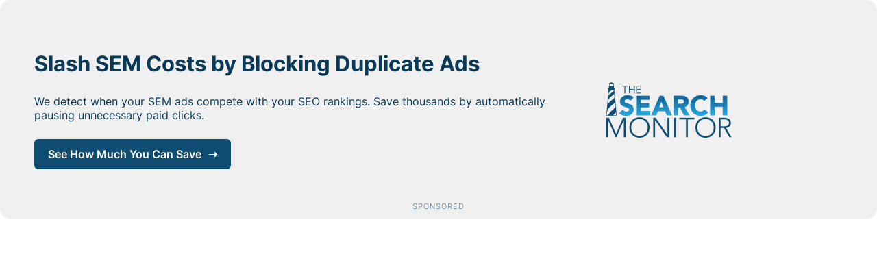

--- FILE ---
content_type: text/html;charset=UTF-8
request_url: https://www.searchenginejournal.com/wp-json/sscats/v2/stext/strategy-digital
body_size: 6252
content:
    <html>
    <head>
        <meta name="robots" content="noindex, nofollow">
        <meta content="width=device-width,initial-scale=1,maximum-scale=1,user-scalable=no" name="viewport">
        <link rel="preload" href="https://cdn.searchenginejournal.com/wp-content/themes/sej/fonts/inter.woff2" as="font" type="font/woff2" crossorigin>
        <style id='css-css'>@font-face{font-family:Inter;font-style:normal;font-weight:200 900;font-display:swap;src:url('https://cdn.searchenginejournal.com/wp-content/themes/sej/fonts/inter.woff2') format('woff2');unicode-range:U+0000-00FF,U+0131,U+0152-0153,U+02BB-02BC,U+02C6,U+02DA,U+02DC,U+0304,U+0308,U+0329,U+2000-206F,U+2074,U+20AC,U+2122,U+2191,U+2193,U+2212,U+2215,U+FEFF,U+FFFD}.card-h,.card-text{margin-top:0;margin-bottom:25px}*,::after,::before{box-sizing:border-box}body{font-family:Inter,sans-serif;margin:0;padding:0;font-weight:400;line-height:1.725;font-size:15px;background-color:transparent;color:#252525;overflow-wrap:break-word}a{text-decoration:none}.sej-card{padding:40px 50px;position:relative;color:#fff;line-height:1.3;align-items:center;background:#f2f2f2;display:flex;flex-wrap:wrap;border-radius:15px}.sc-logo,.scdetails{max-width:100%;width:100%}.sc-logo img{max-width:100%;height:auto}.card-h a,.sc-logo a{display:block}.card-link{padding:12px 20px;border-radius:6px;display:inline-block;font-size:16px;font-weight:600}.card-link-icon{margin-left:10px}.card-h{font-weight:700;font-size:28px;line-height:1.2}@media only screen and (min-width:620px){.scdetails{width:70%;flex:0 0 auto;padding-right:30px}.sc-logo{width:30%;flex:0 0 auto}}@media only screen and (max-width:619px){.sej-card{padding:10px 20px 40px;flex-direction:column-reverse;text-align:center}.sc-logo img{width:150px}.card-h{font-size:24px!important}.card-text{text-align:left}}</style>
            <style>
        .sej-sidebar-branded{
            border-radius: 0;
        }
                .card-link0, .card-link0:VISITED, .card-link0:FOCUS {
            color: #ffffff !important;
            background-color: #0e4c71 !important;
                    font-size: 16px !important;
                }

        .card-h0{
            font-size: 31px;
            line-height: 1.3;
            color: #093b58 !important;

        }

        .card-h0 a {
            color: #093b58 !important;
        }

        
        .card-text0 {
            font-size: 16px !important;

        }
        .sej-sidebar .card-text{
            text-align: center;
        }
        .sej-card0 {

            color: #093b58 !important;

        }
        .spons-label{
            letter-spacing: 1px;
            opacity: .5;
            position: absolute;
            left: 0;
            right: 0;
            bottom: 12px;
            font-size: 11px;
            font-weight: 400;
            text-align: center;
        }
            </style>

            <style>
            #sch {

                min-height: 320px;
            }
        </style>
    </head>
    <script>
        function resizeIframe(obj) {
            obj.style.height = obj.contentWindow.document.documentElement.scrollHeight + 'px';
        }

        function sappendHtmlv2(targetElement, htmlString) {

            // Check if the target element exists
            if (targetElement) {
                targetElement.insertAdjacentHTML('beforeend', htmlString);
            } else {
                console.error( 'Element not found' );
            }
        }
    </script>


    <body>
    
    <div id="sch" class="sej-card sss2_sllo_o6  cat-iframe  "></div>
 <script>
    setTimeout(() => {
                var cat_head_params = [{"sponsor":{"headline":"Slash SEM Costs by Blocking Duplicate Ads","font_size":"31","line_height":"1.3","title_span_color":"","region_two_letter_code":"all"},"sponsor_logo":"https:\/\/cdn.searchenginejournal.com\/wp-content\/uploads\/2025\/06\/TSM-SEJ-Text-Ad-Logo.png","sponsor_text":"We detect when your SEM ads compete with your SEO rankings. Save thousands by automatically pausing unnecessary paid clicks.\n","font_size":"16","cta_text":{"text":"See How Much You Can Save","font_size":"16"},"tooltip":"Learn More","colors":{"cta":"#ffffff","cta_bg":"#0e4c71","background":"#f0f0f0","background_grd_first":"","background_grd_second":"","background_grd_third":"","head_color":"#093b58","text_color":"#093b58"},"logo_url":"https:\/\/www.thesearchmonitor.com\/products\/ad-armor\/?utm_source=adset1A&utm_medium=banner&utm_campaign=learnhow&utm_id=sej2&utm_medium=banner&utm_campaign=learnhow&utm_id=sej2","advertiser":"THE SEARCH MONITOR","campaign":"THE SEARCH MONITOR Q1","promo_label":["SPONSORED"],"tracking":"The Search Monitor Digital Branded Category [January 12- January 18, 2026] [Main Text]","data_impression_pixel":"","data_click_pixel":"","social_pixels":{"facebook":[],"linkedin":[],"twitter":[],"google":[]},"campaign_name_for_ga":"The Search Monitor Digital Branded Category [January 12- January 18, 2026] [Main Text]","campaign_name_for_ga_parent":"The Search Monitor Digital Branded Category [January 12- January 18, 2026] [Main Text]","campaign_topic":"ppc","promo_assigned_cat":"digital"}];
    
        console.log('cat_head_params', cat_head_params);
        console.log('sg', window.parent.sglob_country );

        function pickDisplayIndex(catHeadParams, rawCountry) {
      	  const userCountry = (rawCountry || '').toString().trim().toUpperCase();

      	  let allIndexes = [];
      	  let matchedIndex = null;

      	  for (let i = 0; i < catHeadParams.length; i++) {
      	    const regionRaw = (catHeadParams[i]?.sponsor?.region_two_letter_code || '').trim();
      	    const region = regionRaw.toUpperCase();

      	    // collect 'ALL' (case-insensitive check)
      	    if (region.toLowerCase() === 'all' || region === '') { // treat empty as ALL; remove `|| region === ''` if you don't want that
      	      allIndexes.push(i);
      	      continue;
      	    }

      	    // parse tokens like "US,CA,-MX"
      	    const tokens = region.split(',').map(s => s.trim()).filter(Boolean);
      	    const excluded = tokens.filter(c => c.startsWith('-')).map(c => c.slice(1));
      	    const allowed  = tokens.filter(c => !c.startsWith('-'));

      	    // exclusion-only rule: show to everyone not excluded
      	    if (excluded.length && !allowed.length) {
      	      if (!excluded.includes(userCountry)) {
      	        matchedIndex = i;
      	        break;
      	      }
      	      continue;
      	    }

      	    // allow-list rule
      	    if (allowed.length && allowed.includes(userCountry)) {
      	      matchedIndex = i;
      	      break;
      	    }
      	  }

      	  if (matchedIndex !== null) return matchedIndex;

      	  if (allIndexes.length > 0) {
      	    // random among ONLY 'all' items
      	    return allIndexes[Math.floor(Math.random() * allIndexes.length)];
      	  } 

      	  // last resort: random across everything
      	  return Math.floor(Math.random() * catHeadParams.length);
      	}

      	/** Convenience helper if you want the actual item instead of index */
      	function pickAd(catHeadParams, rawCountry) {
      	  const idx = pickDisplayIndex(catHeadParams, rawCountry);
       	   
          if( window.parent.googletag ){
        	  window.parent.googletag.cmd.push(function() {
        		  window.parent.googletag.pubads().setTargeting("branded_test_group", idx+'_branded' ); 
        	  });
          }
      	  return { index: idx, item: catHeadParams[idx] };
      	}


      	const { index, item } = pickAd(cat_head_params, window.parent.sglob_country);
      	//console.log('country:', window.parent.sglob_country, 'picked index:', index);
      	cat_head_params = item; // keep your later code unchanged
      	display_index = index;
       
        		let anchor_target = '_blank';
        if(  window.parent.smobile ){
    		anchor_target = '_top';
        }
       
        var scheader = document.getElementById( "sch" );
        var total_html = '';
        if( cat_head_params.sponsor_logo && cat_head_params.sponsor_text  ){

            scheader.style.backgroundColor = cat_head_params.colors.background;
            if( cat_head_params.colors.background_grd_first ){
            	scheader.style.backgroundImage = 'linear-gradient(180deg, ' + cat_head_params.colors.background_grd_first + ' 0%, ' + cat_head_params.colors.background_grd_second + ' 50%, ' + cat_head_params.colors.background_grd_third + ' 100%)';
            }
            scheader.style.color = cat_head_params.colors.text_color;
                          	
            details_start =  '<div class="scdetails">';
            details_end =  '</div>';
            h3_html =  '<h3 class="card-h card-h'+display_index+'"><a title="'+cat_head_params.tooltip+'" rel="noopener nofollow" target="'+anchor_target+'"  href-data="'+cat_head_params.logo_url+'"  href="'+cat_head_params.logo_url+'"><span class="card-h-span">'+cat_head_params.sponsor.headline+'</a></h3>';

            cta = '<a title="'+cat_head_params.tooltip+'" rel="noopener nofollow" target="'+anchor_target+'"  href-data="'+cat_head_params.logo_url+'" class="card-link card-link'+display_index+'" href="'+cat_head_params.logo_url+'">'+cat_head_params.cta_text.text+'<span class="card-link-icon">&#10141;</span></a>'
            atext = '<p class="card-text card-text'+display_index+'">'+cat_head_params.sponsor_text+'</p>';

            logo_html = '<div class="sc-logo"><a rel="noopener nofollow" title="'+cat_head_params.tooltip+'" class="card-img"  href-data="'+cat_head_params.logo_url+'"  href="'+cat_head_params.logo_url+'"  target="'+anchor_target+'"><img href-data="'+cat_head_params.logo_url+'" alt="'+cat_head_params.sponsor.headline+'" class="hauto nopin medi-object" src="'+cat_head_params.sponsor_logo+'" width="200" height="200" /></a></div>';
            promo_label = '';
            if( typeof cat_head_params.promo_label != 'undefined' && cat_head_params.promo_label ){
                promo_label = '<span style="color: '+cat_head_params.colors.text_color+'" class="spons-label">'+ cat_head_params.promo_label + '</span>'
            }

            total_html = details_start+h3_html+atext+cta+details_end+logo_html+promo_label;


            sappendHtmlv2( scheader, total_html );

            let impressionPixel = cat_head_params.data_impression_pixel;

    	    if (impressionPixel) {
    	        let pimge = new Image();
    	        let uniqueTimestamp = new Date().getTime();
    	        impressionPixel = impressionPixel.replace('[timestamp]', uniqueTimestamp);
    	        pimge.src = impressionPixel;
    	        console.log('BD p ', impressionPixel);
    	    }
    	   

           	if( cat_head_params.social_pixels &&  window.parent.s_glob_p ){
        
           	 let parentGlobals = window.parent.s_glob_p;
    
           	 // Define additional pixel IDs to push (from the iframe's object)
           	 let additionalPixels = cat_head_params.social_pixels;
    
           	 // Push additional pixel IDs to each platform's array in the parent object
           	 for (const platform in additionalPixels) {
           	     if (parentGlobals[platform]) {
           	         // If the platform exists in the parent object, push new IDs
           	         parentGlobals[platform].push(...additionalPixels[platform]);
           	     } else {
           	         // If the platform doesn't exist in the parent object, create it
           	         parentGlobals[platform] = additionalPixels[platform];
           	     }
           	 }
           	}

    	    
                        slinks = scheader.getElementsByTagName( "a" );

            function getPathOrStrippedUrl(url) {
            	  try {
            	    const currentDomain = window.parent.location.hostname.toLowerCase();
            	    const parsed = new URL(url);
            	    const urlDomain = parsed.hostname.toLowerCase();

            	    if (urlDomain === currentDomain) {
            	      return parsed.pathname.endsWith('/') ? parsed.pathname : parsed.pathname + '/';
            	    } else {
            	      return parsed.origin + parsed.pathname;
            	    }
            	  } catch (e) {
            	    return url; // Invalid URL
            	  }
            	}
            function categorizeSource(input) {
            	  const str = input.toLowerCase();
            	  const currentDomain = window.parent.location.hostname.toLowerCase();

            	  if (str.includes('webinar-lp')) return 'webinar';
            	  if (str.includes('partner-resource')) return 'partner resource';
            	  if (str.includes('ebook')) return 'ebook';
            	  if (str.includes('rundown')) return 'rundown';
            	  if (str.includes(currentDomain)) return 'internal campaign';

            	  return false;
            }

            function getHostname(url) {
            	  try {
            	    return new URL(url).hostname;
            	  } catch (e) {
            	    // Invalid URL
            	    return null;
            	  }
            	}

			let campaign_type = categorizeSource(cat_head_params.logo_url);
			let hostname = getHostname(cat_head_params.logo_url);
			let track_url_in_main_ga = getPathOrStrippedUrl(cat_head_params.logo_url);
				//try to figure out campaign type by campaign name
			if( campaign_type === false ){
			   let rawType = categorizeSource(cat_head_params.campaign_name_for_ga);
			   campaign_type = rawType ? rawType : 'external campaign';
			}

            setTimeout(() => {
                if( "undefined" != typeof window.parent.dataLayer ){

                    let json_push_imp = {
                            event: 'virtualpageview_spons_cat',
                            virtualpageurl_category_url: '/tsp_'+cat_head_params.logo_url,
                            virtualpagtitle_category_headline: cat_head_params.sponsor.headline,
                            virtualpagtitle_tracking: cat_head_params.campaign_name_for_ga,
                            virtualpagtitle_parent_tracking: cat_head_params.campaign_name_for_ga_parent,
                            category_spons_advertiser: cat_head_params.advertiser,
                            category_spons_campaign: cat_head_params.campaign,
                            category_spons_topic:'strategy-digital',
                            category_spons_site_section:  window.parent?.sdimensions?.content_sections ?? "",
                            category_spons_path: window.parent.location.pathname,
                            category_spons_campaign_type:  campaign_type,
                            category_spons_hostname:  hostname,
                            campaign_topic: cat_head_params.campaign_topic,
                            promo_assigned_cat: cat_head_params.promo_assigned_cat,
                            branded_canonical_url: track_url_in_main_ga
                        };

                    Object.keys(json_push_imp).forEach(key => {
                  	  const val = json_push_imp[key];
                  	  if (typeof val === 'string') {
                  	    json_push_imp[key] = val.toLowerCase();
                  	  }
                  	});
                    
                    window.parent.dataLayer.push( json_push_imp );
                  	
                    window.parent.striggerEvent('event_spons_cat_impression_hs', json_push_imp);

                    
                    if( typeof slinks != 'undefined' ) {
                        for (var i = 0, len = slinks.length; i < len; i++) {
                            slinks[i].addEventListener('click', function(e) {


                                let json_push = {
                                        event: 'event_spons_cat',
                                        event_spons_cat_category: 'Sponsored Category Clicks',
                                        event_spons_cat_headline: cat_head_params.sponsor.headline,
                                        event_spons_cat_tracking: cat_head_params.campaign_name_for_ga,
                                        event_spons_cat_action: 'strategy-digital',
                                        event_spons_cat_label: cat_head_params.logo_url,
                                        event_spons_cat_sponsor: cat_head_params.advertiser,
                                        event_spons_cat_site_section:  window.parent?.sdimensions?.content_sections ?? "",
                                        event_spons_cat_location_pathname: window.parent.location.pathname,
                                        event_spons_cat_campaign: cat_head_params.campaign,
                                        event_spons_cat_tracking_parent: cat_head_params.campaign_name_for_ga_parent,
                                        virtualpagtitle_tracking: cat_head_params.campaign_name_for_ga,
                                        virtualpagtitle_parent_tracking: cat_head_params.campaign_name_for_ga_parent,
                                        category_spons_advertiser: cat_head_params.advertiser,
                                        category_spons_campaign: cat_head_params.campaign,
                                        category_spons_topic:'strategy-digital',
                                        category_spons_site_section: window.parent?.sdimensions?.content_sections ?? "",
                                        category_spons_path: window.parent.location.pathname,
                                        category_spons_campaign_type:  campaign_type,
                                        category_spons_hostname:  hostname,
                                        campaign_topic: cat_head_params.campaign_topic,
                                        promo_assigned_cat: cat_head_params.promo_assigned_cat
                                    };

                                Object.keys(json_push).forEach(key => {
                              	  const val = json_push[key];
                              	  if (typeof val === 'string') {
                                		json_push[key] = val.toLowerCase();
                              	  }
                              	});
                                
                                window.parent.dataLayer.push( json_push );
                                
                     		    
                                window.parent.__gaTrackers( "send","event", "Sponsored Category Click Var 1", "strategy-digital", track_url_in_main_ga, campaign_type, cat_head_params.campaign_name_for_ga );

                             
                                window.parent.__gaTrackers( "send","branded_category_clicks_v2", "strategy-digital",  track_url_in_main_ga, campaign_type, hostname, cat_head_params.campaign_name_for_ga );
                                json_push.track_url_in_main_ga = track_url_in_main_ga;
                                window.parent.striggerEvent('event_spons_cat_clicks_hs', json_push);
                                
                                let ClickPixel = cat_head_params.data_click_pixel;
            				    if (ClickPixel) {
									if( typeof window.parent.googletag != 'undefined' && typeof window.parent.googletag.apiReady ==  'undefined' ){
										let pimge = new Image();
	            				        pimge.src = ClickPixel;
	            				        console.log('CP 1', ClickPixel);
									}else{
										e.preventDefault();
										console.log('CP preventDefault 1', ClickPixel);
										window.open(ClickPixel, '_blank');
									}
            				    }
                            });
                        }

                    }

                }
            }, 2000);


                    }  // endif cat_head_params.sponsor_logo

        var customEvent = new CustomEvent('load7', {
            detail: {}
        });

        window.dispatchEvent(customEvent);
    }, 1000);
 
    window.addEventListener("load7", (event) => {
        function syncHtmlBodyHeight() {
            const iframeElement = document.querySelector('#sch');
            if (iframeElement) {
                const divHeight = iframeElement.offsetHeight;
    
                document.body.style.height = divHeight  + 'px';
                document.documentElement.style.height = divHeight  + 'px';

                                var iframeId = 'sspcat_ifrm_v2';
                    
                var eventData = {
                    iframeId: iframeId,
                    height: divHeight
                };
    			console.log('eventData',eventData);
                var customEvent = new CustomEvent('IframeSponsCatBodyHeightAdjust', {
                    detail: eventData
                });
    
                window.parent.dispatchEvent(customEvent);
            }
        }

        syncHtmlBodyHeight();
        
  
    
        window.addEventListener('resize', syncHtmlBodyHeight);
   });
  
    </script>    

    </body>

    </html>

    